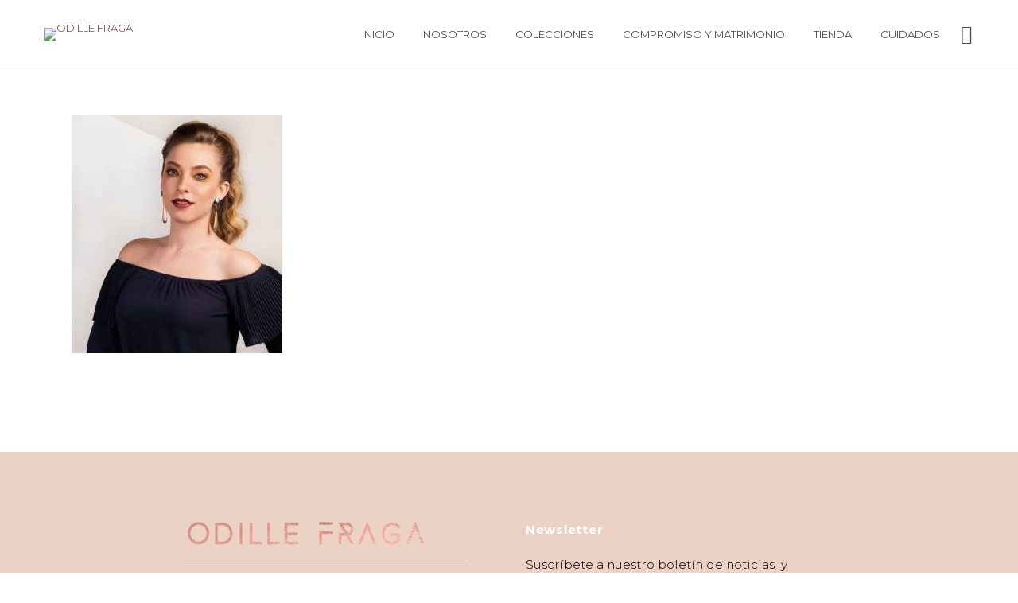

--- FILE ---
content_type: text/html; charset=UTF-8
request_url: https://odillefraga.com/geometrias-collection/
body_size: 23353
content:
<!DOCTYPE html>
<!--[if IE 7]>
<html class="ie ie7" dir="ltr" lang="es-MX"
	prefix="og: https://ogp.me/ns#"  xmlns:og="http://ogp.me/ns#" xmlns:fb="http://ogp.me/ns/fb#">
<![endif]-->
<!--[if IE 8]>
<html class="ie ie8" dir="ltr" lang="es-MX"
	prefix="og: https://ogp.me/ns#"  xmlns:og="http://ogp.me/ns#" xmlns:fb="http://ogp.me/ns/fb#">
<![endif]-->
<!--[if !(IE 7) | !(IE 8) ]><!-->
<html dir="ltr" lang="es-MX"
	prefix="og: https://ogp.me/ns#"  xmlns:og="http://ogp.me/ns#" xmlns:fb="http://ogp.me/ns/fb#">
<!--<![endif]-->
<head>
	<meta charset="UTF-8">
	<meta name="viewport" content="width=device-width, initial-scale=1.0" />
	<link rel="profile" href="https://gmpg.org/xfn/11">
	<link rel="pingback" href="https://odillefraga.com/xmlrpc.php">
	<title>geometrias-collection | ODILLE FRAGA</title>

		<!-- All in One SEO 4.3.0 - aioseo.com -->
		<meta name="robots" content="max-image-preview:large" />
		<link rel="canonical" href="https://odillefraga.com/geometrias-collection/" />
		<meta name="generator" content="All in One SEO (AIOSEO) 4.3.0 " />
		<meta property="og:locale" content="es_MX" />
		<meta property="og:site_name" content="ODILLE FRAGA | Joyería Mexicana de autor - Mexican jewelry designer" />
		<meta property="og:type" content="article" />
		<meta property="og:title" content="geometrias-collection | ODILLE FRAGA" />
		<meta property="og:url" content="https://odillefraga.com/geometrias-collection/" />
		<meta property="article:published_time" content="2018-06-29T21:08:16+00:00" />
		<meta property="article:modified_time" content="2018-06-29T21:08:16+00:00" />
		<meta name="twitter:card" content="summary" />
		<meta name="twitter:title" content="geometrias-collection | ODILLE FRAGA" />
		<script type="application/ld+json" class="aioseo-schema">
			{"@context":"https:\/\/schema.org","@graph":[{"@type":"BreadcrumbList","@id":"https:\/\/odillefraga.com\/geometrias-collection\/#breadcrumblist","itemListElement":[{"@type":"ListItem","@id":"https:\/\/odillefraga.com\/#listItem","position":1,"item":{"@type":"WebPage","@id":"https:\/\/odillefraga.com\/","name":"Inicio","description":"Joyer\u00eda Mexicana de autor - Mexican jewelry designer","url":"https:\/\/odillefraga.com\/"},"nextItem":"https:\/\/odillefraga.com\/geometrias-collection\/#listItem"},{"@type":"ListItem","@id":"https:\/\/odillefraga.com\/geometrias-collection\/#listItem","position":2,"item":{"@type":"WebPage","@id":"https:\/\/odillefraga.com\/geometrias-collection\/","name":"geometrias-collection","url":"https:\/\/odillefraga.com\/geometrias-collection\/"},"previousItem":"https:\/\/odillefraga.com\/#listItem"}]},{"@type":"ItemPage","@id":"https:\/\/odillefraga.com\/geometrias-collection\/#itempage","url":"https:\/\/odillefraga.com\/geometrias-collection\/","name":"geometrias-collection | ODILLE FRAGA","inLanguage":"es-MX","isPartOf":{"@id":"https:\/\/odillefraga.com\/#website"},"breadcrumb":{"@id":"https:\/\/odillefraga.com\/geometrias-collection\/#breadcrumblist"},"author":{"@id":"https:\/\/odillefraga.com\/author\/odillefs\/#author"},"creator":{"@id":"https:\/\/odillefraga.com\/author\/odillefs\/#author"},"datePublished":"2018-06-29T21:08:16-05:00","dateModified":"2018-06-29T21:08:16-05:00"},{"@type":"Organization","@id":"https:\/\/odillefraga.com\/#organization","name":"ODILLE FRAGA","url":"https:\/\/odillefraga.com\/"},{"@type":"Person","@id":"https:\/\/odillefraga.com\/author\/odillefs\/#author","url":"https:\/\/odillefraga.com\/author\/odillefs\/","name":"Odille Fraga","image":{"@type":"ImageObject","@id":"https:\/\/odillefraga.com\/geometrias-collection\/#authorImage","url":"https:\/\/secure.gravatar.com\/avatar\/6352b503d9443c91dec93c654d624e34?s=96&d=mm&r=g","width":96,"height":96,"caption":"Odille Fraga"}},{"@type":"WebSite","@id":"https:\/\/odillefraga.com\/#website","url":"https:\/\/odillefraga.com\/","name":"ODILLE FRAGA","description":"Joyer\u00eda Mexicana de autor - Mexican jewelry designer","inLanguage":"es-MX","publisher":{"@id":"https:\/\/odillefraga.com\/#organization"}}]}
		</script>
		<!-- All in One SEO -->

<script type='application/javascript'>console.log('PixelYourSite Free version 9.3.2');</script>
<link rel='dns-prefetch' href='//fonts.googleapis.com' />
<link rel="alternate" type="application/rss+xml" title="ODILLE FRAGA &raquo; Feed" href="https://odillefraga.com/feed/" />
<link rel="alternate" type="application/rss+xml" title="ODILLE FRAGA &raquo; RSS de los comentarios" href="https://odillefraga.com/comments/feed/" />
<link rel="alternate" type="application/rss+xml" title="ODILLE FRAGA &raquo; geometrias-collection RSS de los comentarios" href="https://odillefraga.com/feed/?attachment_id=24949" />
<script type="text/javascript">
window._wpemojiSettings = {"baseUrl":"https:\/\/s.w.org\/images\/core\/emoji\/14.0.0\/72x72\/","ext":".png","svgUrl":"https:\/\/s.w.org\/images\/core\/emoji\/14.0.0\/svg\/","svgExt":".svg","source":{"concatemoji":"https:\/\/odillefraga.com\/wp-includes\/js\/wp-emoji-release.min.js?ver=6.1.9"}};
/*! This file is auto-generated */
!function(e,a,t){var n,r,o,i=a.createElement("canvas"),p=i.getContext&&i.getContext("2d");function s(e,t){var a=String.fromCharCode,e=(p.clearRect(0,0,i.width,i.height),p.fillText(a.apply(this,e),0,0),i.toDataURL());return p.clearRect(0,0,i.width,i.height),p.fillText(a.apply(this,t),0,0),e===i.toDataURL()}function c(e){var t=a.createElement("script");t.src=e,t.defer=t.type="text/javascript",a.getElementsByTagName("head")[0].appendChild(t)}for(o=Array("flag","emoji"),t.supports={everything:!0,everythingExceptFlag:!0},r=0;r<o.length;r++)t.supports[o[r]]=function(e){if(p&&p.fillText)switch(p.textBaseline="top",p.font="600 32px Arial",e){case"flag":return s([127987,65039,8205,9895,65039],[127987,65039,8203,9895,65039])?!1:!s([55356,56826,55356,56819],[55356,56826,8203,55356,56819])&&!s([55356,57332,56128,56423,56128,56418,56128,56421,56128,56430,56128,56423,56128,56447],[55356,57332,8203,56128,56423,8203,56128,56418,8203,56128,56421,8203,56128,56430,8203,56128,56423,8203,56128,56447]);case"emoji":return!s([129777,127995,8205,129778,127999],[129777,127995,8203,129778,127999])}return!1}(o[r]),t.supports.everything=t.supports.everything&&t.supports[o[r]],"flag"!==o[r]&&(t.supports.everythingExceptFlag=t.supports.everythingExceptFlag&&t.supports[o[r]]);t.supports.everythingExceptFlag=t.supports.everythingExceptFlag&&!t.supports.flag,t.DOMReady=!1,t.readyCallback=function(){t.DOMReady=!0},t.supports.everything||(n=function(){t.readyCallback()},a.addEventListener?(a.addEventListener("DOMContentLoaded",n,!1),e.addEventListener("load",n,!1)):(e.attachEvent("onload",n),a.attachEvent("onreadystatechange",function(){"complete"===a.readyState&&t.readyCallback()})),(e=t.source||{}).concatemoji?c(e.concatemoji):e.wpemoji&&e.twemoji&&(c(e.twemoji),c(e.wpemoji)))}(window,document,window._wpemojiSettings);
</script>
<style type="text/css">
img.wp-smiley,
img.emoji {
	display: inline !important;
	border: none !important;
	box-shadow: none !important;
	height: 1em !important;
	width: 1em !important;
	margin: 0 0.07em !important;
	vertical-align: -0.1em !important;
	background: none !important;
	padding: 0 !important;
}
</style>
	
<link rel='stylesheet' id='thegem-preloader-css' href='https://odillefraga.com/wp-content/themes/thegem/css/thegem-preloader.css?ver=5.7.1' type='text/css' media='all' />
<style id='thegem-preloader-inline-css' type='text/css'>

		body:not(.compose-mode) .gem-icon-style-gradient span,
		body:not(.compose-mode) .gem-icon .gem-icon-half-1,
		body:not(.compose-mode) .gem-icon .gem-icon-half-2 {
			opacity: 0 !important;
			}
</style>
<link rel='stylesheet' id='thegem-reset-css' href='https://odillefraga.com/wp-content/themes/thegem/css/thegem-reset.css?ver=5.7.1' type='text/css' media='all' />
<link rel='stylesheet' id='thegem-grid-css' href='https://odillefraga.com/wp-content/themes/thegem/css/thegem-grid.css?ver=5.7.1' type='text/css' media='all' />
<link rel='stylesheet' id='thegem-header-css' href='https://odillefraga.com/wp-content/themes/thegem/css/thegem-header.css?ver=5.7.1' type='text/css' media='all' />
<link rel='stylesheet' id='thegem-style-css' href='https://odillefraga.com/wp-content/themes/thegem/style.css?ver=6.1.9' type='text/css' media='all' />
<link rel='stylesheet' id='thegem-widgets-css' href='https://odillefraga.com/wp-content/themes/thegem/css/thegem-widgets.css?ver=5.7.1' type='text/css' media='all' />
<link rel='stylesheet' id='thegem-new-css-css' href='https://odillefraga.com/wp-content/themes/thegem/css/thegem-new-css.css?ver=5.7.1' type='text/css' media='all' />
<link rel='stylesheet' id='perevazka-css-css-css' href='https://odillefraga.com/wp-content/themes/thegem/css/thegem-perevazka-css.css?ver=5.7.1' type='text/css' media='all' />
<link rel='stylesheet' id='thegem-google-fonts-css' href='//fonts.googleapis.com/css?family=Montserrat%3A100%2C200%2C300%2C400%2C500%2C600%2C700%2C800%2C900%2C100italic%2C200italic%2C300italic%2C400italic%2C500italic%2C600italic%2C700italic%2C800italic%2C900italic%7CSource+Sans+Pro%3A200%2C200italic%2C300%2C300italic%2C400%2C400italic%2C600%2C600italic%2C700%2C700italic%2C900%2C900italic&#038;subset=cyrillic%2Ccyrillic-ext%2Clatin%2Clatin-ext%2Cvietnamese%2Cgreek%2Cgreek-ext&#038;ver=6.1.9' type='text/css' media='all' />
<link rel='stylesheet' id='thegem-custom-css' href='https://odillefraga.com/wp-content/themes/thegem/css/custom-SCkjMuNO.css?ver=5.7.1' type='text/css' media='all' />
<style id='thegem-custom-inline-css' type='text/css'>
.vc_custom_1604621733938{border-top-width: 1px !important;padding-top: 50px !important;padding-bottom: 50px !important;background-color: rgba(225,182,161,0.61) !important;*background-color: rgb(225,182,161) !important;border-top-color: #ededed !important;}.vc_custom_1553568968144{margin-left: -15px !important;}.vc_custom_1553568535974{margin-top: -5px !important;}
#page-title {background-color: #2e2e2e;padding-top: 80px;padding-bottom: 80px;}#page-title h1,#page-title .title-rich-content {color: #6e2c28;}.page-title-excerpt {color: #6e2c28;margin-top: 18px;}#page-title .page-title-title {margin-top: 0px;}#page-title .page-title-title .styled-subtitle.light,#page-title .page-title-excerpt .styled-subtitle.light{ font-family: var(--thegem-to-light-title-font-family); font-style: normal; font-weight: normal;}#page-title .page-title-title .title-main-menu,#page-title .page-title-excerpt .title-main-menu{ font-family: var(--thegem-to-menu-font-family); font-style: var(--thegem-to-menu-font-style); font-weight: var(--thegem-to-menu-font-weight); text-transform: var(--thegem-to-menu-text-transform); font-size: var(--thegem-to-menu-font-size); line-height: var(--thegem-to-menu-line-height); letter-spacing: var(--thegem-to-menu-letter-spacing, 0);}#page-title .page-title-title .title-main-menu.light,#page-title .page-title-excerpt .title-main-menu.light{ font-family: var(--thegem-to-light-title-font-family); font-style: normal; font-weight: normal;}#page-title .page-title-title .title-body,#page-title .page-title-excerpt .title-body{ font-family: var(--thegem-to-body-font-family); font-style: var(--thegem-to-body-font-style); font-weight: var(--thegem-to-body-font-weight); text-transform: var(--thegem-to-body-text-transform, none); font-size: var(--thegem-to-body-font-size); line-height: var(--thegem-to-body-line-height); letter-spacing: var(--thegem-to-body-letter-spacing);}#page-title .page-title-title .title-body.light,#page-title .page-title-excerpt .title-body.light{ font-family: var(--thegem-to-light-title-font-family); font-style: normal; font-weight: normal;}#page-title .page-title-title .title-tiny-body,#page-title .page-title-excerpt .title-tiny-body{ font-family: var(--thegem-to-body-tiny-font-family); font-style: var(--thegem-to-body-tiny-font-style); font-weight: var(--thegem-to-body-tiny-font-weight); text-transform: var(--thegem-to-body-tiny-text-transform, none); font-size: var(--thegem-to-body-tiny-font-size); line-height: var(--thegem-to-body-tiny-line-height); letter-spacing: var(--thegem-to-body-tiny-letter-spacing);}#page-title .page-title-title .title-tiny-body.light,#page-title .page-title-excerpt .title-tiny-body.light{ font-family: var(--thegem-to-light-title-font-family); font-style: normal; font-weight: normal;}.page-title-inner,body .breadcrumbs{padding-left: 0px;padding-right: 0px;}body .page-title-block .breadcrumbs-container{	text-align: center;}.page-breadcrumbs ul li a,.page-breadcrumbs ul li:not(:last-child):after{	color: #99A9B5FF;}.page-breadcrumbs ul li{	color: #3C3950FF;}.page-breadcrumbs ul li a:hover{	color: #3C3950FF;}.block-content {padding-top: 135px;}.block-content:last-of-type {padding-bottom: 110px;}#top-area {	display: block;}@media (max-width: 991px) {#page-title {padding-top: 80px;padding-bottom: 80px;}.page-title-inner, body .breadcrumbs{padding-left: 0px;padding-right: 0px;}.page-title-excerpt {margin-top: 18px;}#page-title .page-title-title {margin-top: 0px;}.block-content {}.block-content:last-of-type {}#top-area {	display: block;}}@media (max-width: 767px) {#page-title {padding-top: 80px;padding-bottom: 80px;}.page-title-inner,body .breadcrumbs{padding-left: 0px;padding-right: 0px;}.page-title-excerpt {margin-top: 18px;}#page-title .page-title-title {margin-top: 0px;}.block-content {}.block-content:last-of-type {}#top-area {	display: block;}}
</style>
<link rel='stylesheet' id='js_composer_front-css' href='https://odillefraga.com/wp-content/plugins/js_composer/assets/css/js_composer.min.css?ver=6.10.0' type='text/css' media='all' />
<link rel='stylesheet' id='thegem_js_composer_front-css' href='https://odillefraga.com/wp-content/themes/thegem/css/thegem-js_composer_columns.css?ver=5.7.1' type='text/css' media='all' />
<link rel='stylesheet' id='thegem-additional-blog-1-css' href='https://odillefraga.com/wp-content/themes/thegem/css/thegem-additional-blog-1.css?ver=5.7.1' type='text/css' media='all' />
<link rel='stylesheet' id='jquery-fancybox-css' href='https://odillefraga.com/wp-content/themes/thegem/js/fancyBox/jquery.fancybox.min.css?ver=5.7.1' type='text/css' media='all' />
<link rel='stylesheet' id='thegem-vc_elements-css' href='https://odillefraga.com/wp-content/themes/thegem/css/thegem-vc_elements.css?ver=5.7.1' type='text/css' media='all' />
<link rel='stylesheet' id='wp-block-library-css' href='https://odillefraga.com/wp-includes/css/dist/block-library/style.min.css?ver=6.1.9' type='text/css' media='all' />
<link rel='stylesheet' id='wc-blocks-vendors-style-css' href='https://odillefraga.com/wp-content/plugins/woocommerce/packages/woocommerce-blocks/build/wc-blocks-vendors-style.css?ver=9.1.5' type='text/css' media='all' />
<link rel='stylesheet' id='wc-blocks-style-css' href='https://odillefraga.com/wp-content/plugins/woocommerce/packages/woocommerce-blocks/build/wc-blocks-style.css?ver=9.1.5' type='text/css' media='all' />
<link rel='stylesheet' id='classic-theme-styles-css' href='https://odillefraga.com/wp-includes/css/classic-themes.min.css?ver=1' type='text/css' media='all' />
<style id='global-styles-inline-css' type='text/css'>
body{--wp--preset--color--black: #000000;--wp--preset--color--cyan-bluish-gray: #abb8c3;--wp--preset--color--white: #ffffff;--wp--preset--color--pale-pink: #f78da7;--wp--preset--color--vivid-red: #cf2e2e;--wp--preset--color--luminous-vivid-orange: #ff6900;--wp--preset--color--luminous-vivid-amber: #fcb900;--wp--preset--color--light-green-cyan: #7bdcb5;--wp--preset--color--vivid-green-cyan: #00d084;--wp--preset--color--pale-cyan-blue: #8ed1fc;--wp--preset--color--vivid-cyan-blue: #0693e3;--wp--preset--color--vivid-purple: #9b51e0;--wp--preset--gradient--vivid-cyan-blue-to-vivid-purple: linear-gradient(135deg,rgba(6,147,227,1) 0%,rgb(155,81,224) 100%);--wp--preset--gradient--light-green-cyan-to-vivid-green-cyan: linear-gradient(135deg,rgb(122,220,180) 0%,rgb(0,208,130) 100%);--wp--preset--gradient--luminous-vivid-amber-to-luminous-vivid-orange: linear-gradient(135deg,rgba(252,185,0,1) 0%,rgba(255,105,0,1) 100%);--wp--preset--gradient--luminous-vivid-orange-to-vivid-red: linear-gradient(135deg,rgba(255,105,0,1) 0%,rgb(207,46,46) 100%);--wp--preset--gradient--very-light-gray-to-cyan-bluish-gray: linear-gradient(135deg,rgb(238,238,238) 0%,rgb(169,184,195) 100%);--wp--preset--gradient--cool-to-warm-spectrum: linear-gradient(135deg,rgb(74,234,220) 0%,rgb(151,120,209) 20%,rgb(207,42,186) 40%,rgb(238,44,130) 60%,rgb(251,105,98) 80%,rgb(254,248,76) 100%);--wp--preset--gradient--blush-light-purple: linear-gradient(135deg,rgb(255,206,236) 0%,rgb(152,150,240) 100%);--wp--preset--gradient--blush-bordeaux: linear-gradient(135deg,rgb(254,205,165) 0%,rgb(254,45,45) 50%,rgb(107,0,62) 100%);--wp--preset--gradient--luminous-dusk: linear-gradient(135deg,rgb(255,203,112) 0%,rgb(199,81,192) 50%,rgb(65,88,208) 100%);--wp--preset--gradient--pale-ocean: linear-gradient(135deg,rgb(255,245,203) 0%,rgb(182,227,212) 50%,rgb(51,167,181) 100%);--wp--preset--gradient--electric-grass: linear-gradient(135deg,rgb(202,248,128) 0%,rgb(113,206,126) 100%);--wp--preset--gradient--midnight: linear-gradient(135deg,rgb(2,3,129) 0%,rgb(40,116,252) 100%);--wp--preset--duotone--dark-grayscale: url('#wp-duotone-dark-grayscale');--wp--preset--duotone--grayscale: url('#wp-duotone-grayscale');--wp--preset--duotone--purple-yellow: url('#wp-duotone-purple-yellow');--wp--preset--duotone--blue-red: url('#wp-duotone-blue-red');--wp--preset--duotone--midnight: url('#wp-duotone-midnight');--wp--preset--duotone--magenta-yellow: url('#wp-duotone-magenta-yellow');--wp--preset--duotone--purple-green: url('#wp-duotone-purple-green');--wp--preset--duotone--blue-orange: url('#wp-duotone-blue-orange');--wp--preset--font-size--small: 13px;--wp--preset--font-size--medium: 20px;--wp--preset--font-size--large: 36px;--wp--preset--font-size--x-large: 42px;--wp--preset--spacing--20: 0.44rem;--wp--preset--spacing--30: 0.67rem;--wp--preset--spacing--40: 1rem;--wp--preset--spacing--50: 1.5rem;--wp--preset--spacing--60: 2.25rem;--wp--preset--spacing--70: 3.38rem;--wp--preset--spacing--80: 5.06rem;}:where(.is-layout-flex){gap: 0.5em;}body .is-layout-flow > .alignleft{float: left;margin-inline-start: 0;margin-inline-end: 2em;}body .is-layout-flow > .alignright{float: right;margin-inline-start: 2em;margin-inline-end: 0;}body .is-layout-flow > .aligncenter{margin-left: auto !important;margin-right: auto !important;}body .is-layout-constrained > .alignleft{float: left;margin-inline-start: 0;margin-inline-end: 2em;}body .is-layout-constrained > .alignright{float: right;margin-inline-start: 2em;margin-inline-end: 0;}body .is-layout-constrained > .aligncenter{margin-left: auto !important;margin-right: auto !important;}body .is-layout-constrained > :where(:not(.alignleft):not(.alignright):not(.alignfull)){max-width: var(--wp--style--global--content-size);margin-left: auto !important;margin-right: auto !important;}body .is-layout-constrained > .alignwide{max-width: var(--wp--style--global--wide-size);}body .is-layout-flex{display: flex;}body .is-layout-flex{flex-wrap: wrap;align-items: center;}body .is-layout-flex > *{margin: 0;}:where(.wp-block-columns.is-layout-flex){gap: 2em;}.has-black-color{color: var(--wp--preset--color--black) !important;}.has-cyan-bluish-gray-color{color: var(--wp--preset--color--cyan-bluish-gray) !important;}.has-white-color{color: var(--wp--preset--color--white) !important;}.has-pale-pink-color{color: var(--wp--preset--color--pale-pink) !important;}.has-vivid-red-color{color: var(--wp--preset--color--vivid-red) !important;}.has-luminous-vivid-orange-color{color: var(--wp--preset--color--luminous-vivid-orange) !important;}.has-luminous-vivid-amber-color{color: var(--wp--preset--color--luminous-vivid-amber) !important;}.has-light-green-cyan-color{color: var(--wp--preset--color--light-green-cyan) !important;}.has-vivid-green-cyan-color{color: var(--wp--preset--color--vivid-green-cyan) !important;}.has-pale-cyan-blue-color{color: var(--wp--preset--color--pale-cyan-blue) !important;}.has-vivid-cyan-blue-color{color: var(--wp--preset--color--vivid-cyan-blue) !important;}.has-vivid-purple-color{color: var(--wp--preset--color--vivid-purple) !important;}.has-black-background-color{background-color: var(--wp--preset--color--black) !important;}.has-cyan-bluish-gray-background-color{background-color: var(--wp--preset--color--cyan-bluish-gray) !important;}.has-white-background-color{background-color: var(--wp--preset--color--white) !important;}.has-pale-pink-background-color{background-color: var(--wp--preset--color--pale-pink) !important;}.has-vivid-red-background-color{background-color: var(--wp--preset--color--vivid-red) !important;}.has-luminous-vivid-orange-background-color{background-color: var(--wp--preset--color--luminous-vivid-orange) !important;}.has-luminous-vivid-amber-background-color{background-color: var(--wp--preset--color--luminous-vivid-amber) !important;}.has-light-green-cyan-background-color{background-color: var(--wp--preset--color--light-green-cyan) !important;}.has-vivid-green-cyan-background-color{background-color: var(--wp--preset--color--vivid-green-cyan) !important;}.has-pale-cyan-blue-background-color{background-color: var(--wp--preset--color--pale-cyan-blue) !important;}.has-vivid-cyan-blue-background-color{background-color: var(--wp--preset--color--vivid-cyan-blue) !important;}.has-vivid-purple-background-color{background-color: var(--wp--preset--color--vivid-purple) !important;}.has-black-border-color{border-color: var(--wp--preset--color--black) !important;}.has-cyan-bluish-gray-border-color{border-color: var(--wp--preset--color--cyan-bluish-gray) !important;}.has-white-border-color{border-color: var(--wp--preset--color--white) !important;}.has-pale-pink-border-color{border-color: var(--wp--preset--color--pale-pink) !important;}.has-vivid-red-border-color{border-color: var(--wp--preset--color--vivid-red) !important;}.has-luminous-vivid-orange-border-color{border-color: var(--wp--preset--color--luminous-vivid-orange) !important;}.has-luminous-vivid-amber-border-color{border-color: var(--wp--preset--color--luminous-vivid-amber) !important;}.has-light-green-cyan-border-color{border-color: var(--wp--preset--color--light-green-cyan) !important;}.has-vivid-green-cyan-border-color{border-color: var(--wp--preset--color--vivid-green-cyan) !important;}.has-pale-cyan-blue-border-color{border-color: var(--wp--preset--color--pale-cyan-blue) !important;}.has-vivid-cyan-blue-border-color{border-color: var(--wp--preset--color--vivid-cyan-blue) !important;}.has-vivid-purple-border-color{border-color: var(--wp--preset--color--vivid-purple) !important;}.has-vivid-cyan-blue-to-vivid-purple-gradient-background{background: var(--wp--preset--gradient--vivid-cyan-blue-to-vivid-purple) !important;}.has-light-green-cyan-to-vivid-green-cyan-gradient-background{background: var(--wp--preset--gradient--light-green-cyan-to-vivid-green-cyan) !important;}.has-luminous-vivid-amber-to-luminous-vivid-orange-gradient-background{background: var(--wp--preset--gradient--luminous-vivid-amber-to-luminous-vivid-orange) !important;}.has-luminous-vivid-orange-to-vivid-red-gradient-background{background: var(--wp--preset--gradient--luminous-vivid-orange-to-vivid-red) !important;}.has-very-light-gray-to-cyan-bluish-gray-gradient-background{background: var(--wp--preset--gradient--very-light-gray-to-cyan-bluish-gray) !important;}.has-cool-to-warm-spectrum-gradient-background{background: var(--wp--preset--gradient--cool-to-warm-spectrum) !important;}.has-blush-light-purple-gradient-background{background: var(--wp--preset--gradient--blush-light-purple) !important;}.has-blush-bordeaux-gradient-background{background: var(--wp--preset--gradient--blush-bordeaux) !important;}.has-luminous-dusk-gradient-background{background: var(--wp--preset--gradient--luminous-dusk) !important;}.has-pale-ocean-gradient-background{background: var(--wp--preset--gradient--pale-ocean) !important;}.has-electric-grass-gradient-background{background: var(--wp--preset--gradient--electric-grass) !important;}.has-midnight-gradient-background{background: var(--wp--preset--gradient--midnight) !important;}.has-small-font-size{font-size: var(--wp--preset--font-size--small) !important;}.has-medium-font-size{font-size: var(--wp--preset--font-size--medium) !important;}.has-large-font-size{font-size: var(--wp--preset--font-size--large) !important;}.has-x-large-font-size{font-size: var(--wp--preset--font-size--x-large) !important;}
.wp-block-navigation a:where(:not(.wp-element-button)){color: inherit;}
:where(.wp-block-columns.is-layout-flex){gap: 2em;}
.wp-block-pullquote{font-size: 1.5em;line-height: 1.6;}
</style>
<link rel='stylesheet' id='contact-form-7-css' href='https://odillefraga.com/wp-content/plugins/contact-form-7/includes/css/styles.css?ver=5.7.3' type='text/css' media='all' />
<link rel='stylesheet' id='swiper-css' href='https://odillefraga.com/wp-content/plugins/photo-feed/assets/swiper/swiper.min.css?ver=2.2.1' type='text/css' media='all' />
<link rel='stylesheet' id='photo-feed-css' href='https://odillefraga.com/wp-content/plugins/photo-feed/assets/style.min.css?ver=2.2.1' type='text/css' media='all' />
<link rel='stylesheet' id='wcpa-frontend-css' href='https://odillefraga.com/wp-content/plugins/woo-custom-product-addons/assets/css/frontend.min.css?ver=1.0.0' type='text/css' media='all' />
<style id='woocommerce-inline-inline-css' type='text/css'>
.woocommerce form .form-row .required { visibility: visible; }
</style>
<link rel='stylesheet' id='woocommerce-mercadopago-global-css-css' href='https://odillefraga.com/wp-content/plugins/woocommerce-mercadopago/includes/../assets/css/global.min.css?ver=6.7.0' type='text/css' media='all' />
<link rel='stylesheet' id='thegem-woocommerce-minicart-css' href='https://odillefraga.com/wp-content/themes/thegem/css/thegem-woocommerce-minicart.css?ver=5.7.1' type='text/css' media='all' />
<script type="text/javascript">function fullHeightRow() {
			var fullHeight,
				offsetTop,
				element = document.getElementsByClassName('vc_row-o-full-height')[0];
			if (element) {
				fullHeight = window.innerHeight;
				offsetTop = window.pageYOffset + element.getBoundingClientRect().top;
				if (offsetTop < fullHeight) {
					fullHeight = 100 - offsetTop / (fullHeight / 100);
					element.style.minHeight = fullHeight + 'vh'
				}
			}
		}</script><!--[if lt IE 9]>
<script type='text/javascript' src='https://odillefraga.com/wp-content/themes/thegem/js/html5.js?ver=5.7.1' id='html5-js'></script>
<![endif]-->
<script type='text/javascript' src='https://odillefraga.com/wp-includes/js/jquery/jquery.min.js?ver=3.6.1' id='jquery-core-js'></script>
<script type='text/javascript' src='https://odillefraga.com/wp-includes/js/jquery/jquery-migrate.min.js?ver=3.3.2' id='jquery-migrate-js'></script>
<script type='text/javascript' src='https://odillefraga.com/wp-content/plugins/woocommerce/assets/js/jquery-blockui/jquery.blockUI.min.js?ver=2.7.0-wc.7.3.0' id='jquery-blockui-js'></script>
<script type='text/javascript' id='wc-add-to-cart-js-extra'>
/* <![CDATA[ */
var wc_add_to_cart_params = {"ajax_url":"\/wp-admin\/admin-ajax.php","wc_ajax_url":"\/?wc-ajax=%%endpoint%%","i18n_view_cart":"Ver carrito","cart_url":"https:\/\/odillefraga.com\/carrito\/","is_cart":"","cart_redirect_after_add":"yes"};
/* ]]> */
</script>
<script type='text/javascript' src='https://odillefraga.com/wp-content/plugins/woocommerce/assets/js/frontend/add-to-cart.min.js?ver=7.3.0' id='wc-add-to-cart-js'></script>
<script type='text/javascript' src='https://odillefraga.com/wp-content/plugins/woocommerce/assets/js/js-cookie/js.cookie.min.js?ver=2.1.4-wc.7.3.0' id='js-cookie-js'></script>
<script type='text/javascript' src='https://odillefraga.com/wp-content/plugins/js_composer/assets/js/vendors/woocommerce-add-to-cart.js?ver=6.10.0' id='vc_woocommerce-add-to-cart-js-js'></script>
<script type='text/javascript' src='https://odillefraga.com/wp-content/plugins/pixelyoursite/dist/scripts/jquery.bind-first-0.2.3.min.js?ver=6.1.9' id='jquery-bind-first-js'></script>
<script type='text/javascript' id='pys-js-extra'>
/* <![CDATA[ */
var pysOptions = {"staticEvents":[],"dynamicEvents":[],"triggerEvents":[],"triggerEventTypes":[],"debug":"","siteUrl":"https:\/\/odillefraga.com","ajaxUrl":"https:\/\/odillefraga.com\/wp-admin\/admin-ajax.php","ajax_event":"442aca903f","enable_remove_download_url_param":"1","cookie_duration":"7","last_visit_duration":"60","gdpr":{"ajax_enabled":false,"all_disabled_by_api":false,"facebook_disabled_by_api":false,"analytics_disabled_by_api":false,"google_ads_disabled_by_api":false,"pinterest_disabled_by_api":false,"bing_disabled_by_api":false,"facebook_prior_consent_enabled":true,"analytics_prior_consent_enabled":true,"google_ads_prior_consent_enabled":null,"pinterest_prior_consent_enabled":true,"bing_prior_consent_enabled":true,"cookiebot_integration_enabled":false,"cookiebot_facebook_consent_category":"marketing","cookiebot_analytics_consent_category":"statistics","cookiebot_google_ads_consent_category":null,"cookiebot_pinterest_consent_category":"marketing","cookiebot_bing_consent_category":"marketing","consent_magic_integration_enabled":false,"real_cookie_banner_integration_enabled":false,"cookie_notice_integration_enabled":false,"cookie_law_info_integration_enabled":false},"woo":{"enabled":true,"addToCartOnButtonEnabled":true,"addToCartOnButtonValueEnabled":true,"addToCartOnButtonValueOption":"price","singleProductId":null,"removeFromCartSelector":"form.woocommerce-cart-form .remove","addToCartCatchMethod":"add_cart_hook"},"edd":{"enabled":false}};
/* ]]> */
</script>
<script type='text/javascript' src='https://odillefraga.com/wp-content/plugins/pixelyoursite/dist/scripts/public.js?ver=9.3.2' id='pys-js'></script>
<link rel="https://api.w.org/" href="https://odillefraga.com/wp-json/" /><link rel="alternate" type="application/json" href="https://odillefraga.com/wp-json/wp/v2/media/24949" /><link rel="EditURI" type="application/rsd+xml" title="RSD" href="https://odillefraga.com/xmlrpc.php?rsd" />
<link rel="wlwmanifest" type="application/wlwmanifest+xml" href="https://odillefraga.com/wp-includes/wlwmanifest.xml" />
<meta name="generator" content="WordPress 6.1.9" />
<meta name="generator" content="WooCommerce 7.3.0" />
<link rel='shortlink' href='https://odillefraga.com/?p=24949' />
<link rel="alternate" type="application/json+oembed" href="https://odillefraga.com/wp-json/oembed/1.0/embed?url=https%3A%2F%2Fodillefraga.com%2Fgeometrias-collection%2F" />
<link rel="alternate" type="text/xml+oembed" href="https://odillefraga.com/wp-json/oembed/1.0/embed?url=https%3A%2F%2Fodillefraga.com%2Fgeometrias-collection%2F&#038;format=xml" />
<!-- start Simple Custom CSS and JS -->
<script type="text/javascript">
jQuery(document).ready(function( $ ){

  if (jQuery('#calc_shipping_country').length) {
    
  	jQuery('.contactoCarrito').hide();
    var valor = jQuery('#calc_shipping_country').val( )
    
    console.log(valor);
    
    
    if (valor == "MX"){
    	jQuery('.contactoCarrito').hide();
        jQuery('.finCompraCarrito').show();
      	jQuery('.select2').show();
      	jQuery('#calc_shipping_state').show();
      	jQuery('#calc_shipping_city_field').show();
      	jQuery('#calc_shipping_postcode_field').show();
    }
    
    else{
        jQuery('.contactoCarrito').show();
        jQuery('.finCompraCarrito').hide();
      	jQuery('.select2').hide();
      	jQuery('#calc_shipping_state').hide();
      	jQuery('#calc_shipping_city_field').hide();
      	jQuery('#calc_shipping_postcode_field').hide();
    }
  
  jQuery(document).on('change', '#calc_shipping_country', function(event) {
    
    valor = jQuery('#calc_shipping_country').val( );
    console.log(valor);
    
    
    if (valor == "MX"){
    	jQuery('.contactoCarrito').hide();
        jQuery('.finCompraCarrito').show();
     	 jQuery('.select2').show();
      	jQuery('#calc_shipping_state').show();
      	jQuery('#calc_shipping_city_field').show();
      	jQuery('#calc_shipping_postcode_field').show();
    }
    
    else{
        jQuery('.contactoCarrito').show();
        jQuery('.finCompraCarrito').hide();
      	jQuery('.select2').hide();
      	jQuery('#calc_shipping_state').hide();
      	jQuery('#calc_shipping_city_field').hide();
      	jQuery('#calc_shipping_postcode_field').hide();
    }

});
    
    
    
} else {

  console.log("Hola2");
}

  
});</script>
<!-- end Simple Custom CSS and JS -->
<!-- start Simple Custom CSS and JS -->
<script type="text/javascript">
jQuery(document).ready(function( $ ){
  
  
var bandera = jQuery(".product_title").text();
    
  
// +++++++++++++++++Verifica la cadena +++++++++++++++++
if(bandera == "Cadena ovalada grande." || bandera == "Cadena Ovalada chica."){
  
  var valor = jQuery('#en-stock').val( );
  console.log(valor)
  
  
  if(valor != ""){
     jQuery('.wcpa_form_outer').show();
  
  }
  else{
     jQuery('.wcpa_form_outer').hide();
  }
  
  
  
  jQuery(document).on('change', '#en-stock', function(event) {
    valor = jQuery('#en-stock').val( ); 
    
    console.log(valor)
    
//Cambiar mensaje
  if (valor != "" ){
    
    jQuery('.wcpa_form_outer').show();
    
    	if(valor == "Sobre Pedido"){
          		
          	  jQuery('.BanCadOval_parent').show();
              document.getElementById("msgbo").readOnly = false;
              document.getElementById("msgbo").placeholder = "Nuestras piezas son hechas a mano  por favor permítenos 2-4 semanas para la elaboración + 5 días de personalización.";
              document.getElementById("msgbo").readOnly = true;
        
        }
    
    	else{
              jQuery('.BanCadOval_parent').hide();
              document.getElementById("msgbo").readOnly = false;
   			  document.getElementById("msgbo").placeholder = "Esta pieza tarda 5 días en ser personalizada.";
    		  document.getElementById("msgbo").readOnly = true;
        
        }
 
        	
    }
    
   else{
    jQuery('.wcpa_form_outer').hide();
   }
  
    
//*******************************************
    


});

}
else{
      
if (jQuery('#msgbo').length) {
    
  	document.getElementById("msgbo").readOnly = true;
  	jQuery('.wcpa_form_outer').hide();
  	var valor = jQuery('#en-stock').val( );
    
//Cambiar mensaje
  if (valor == "Personalizar"){
    	
    document.getElementById("msgbo").readOnly = false;
    document.getElementById("msgbo").placeholder = "Esta pieza tarda 5 días en ser personalizada.";
    document.getElementById("msgbo").readOnly = true;
        	
    }
    
   else{
    document.getElementById("msgbo").readOnly = false;
    document.getElementById("msgbo").placeholder = "Nuestras piezas son hechas a mano  por favor permítenos 2-4 semanas para la elaboración.";
    document.getElementById("msgbo").readOnly = true;
   }
      
//*******************************************       
 
  
  	if (valor == "Sobre Pedido" || valor == "Personalizar"){
      										 
    	jQuery('.wcpa_form_outer').show();
    	
    }
    
    else{
        jQuery('.wcpa_form_outer').hide();
    	}
  
  jQuery(document).on('change', '#en-stock', function(event) {
    valor = jQuery('#en-stock').val( );
    console.log(valor);
    
    
//Cambiar mensaje
  if (valor == "Personalizar"){
    	
    document.getElementById("msgbo").readOnly = false;
    document.getElementById("msgbo").placeholder = "Esta pieza tarda 5 días en ser personalizada.";
    document.getElementById("msgbo").readOnly = true;
        	
    }
    
   else{
    document.getElementById("msgbo").readOnly = false;
    document.getElementById("msgbo").placeholder = "Nuestras piezas son hechas a mano  por favor permítenos 2-4 semanas para la elaboración.";
    document.getElementById("msgbo").readOnly = true;
   }
  
    
//*******************************************    
   
    
  	if (valor == "Sobre Pedido" || valor == "Personalizar"){
      										 
    	jQuery('.wcpa_form_outer').show();
    	}
    
    else{
        jQuery('.wcpa_form_outer').hide();
    	}

});
    
// +++++++++++++++++ else Verifica la cadena +++++++++++++++++
} 
  
}
    // +++++++++++++++++Verifica la cadena +++++++++++++++++
  
  
  

  
});</script>
<!-- end Simple Custom CSS and JS -->
<meta name="facebook-domain-verification" content="qys0tjase6dwa98e7u8fmc16rjjth4" />

<!-- Global site tag (gtag.js) - Google Analytics -->
<script async src="https://www.googletagmanager.com/gtag/js?id=UA-143999155-1"></script>
<script>
  window.dataLayer = window.dataLayer || [];
  function gtag(){dataLayer.push(arguments);}
  gtag('js', new Date());

  gtag('config', 'UA-143999155-1');
</script>


<!-- Begin Inspectlet Asynchronous Code -->
<script type="text/javascript">
(function() {
window.__insp = window.__insp || [];
__insp.push(['wid', 542699596]);
var ldinsp = function(){
if(typeof window.__inspld != "undefined") return; window.__inspld = 1; var insp = document.createElement('script'); insp.type = 'text/javascript'; insp.async = true; insp.id = "inspsync"; insp.src = ('https:' == document.location.protocol ? 'https' : 'http') + '://cdn.inspectlet.com/inspectlet.js?wid=542699596&r=' + Math.floor(new Date().getTime()/3600000); var x = document.getElementsByTagName('script')[0]; x.parentNode.insertBefore(insp, x); };
setTimeout(ldinsp, 0);
})();
</script>
<!-- End Inspectlet Asynchronous Code -->	<noscript><style>.woocommerce-product-gallery{ opacity: 1 !important; }</style></noscript>
	<meta name="generator" content="Powered by WPBakery Page Builder - drag and drop page builder for WordPress."/>
<script type='application/javascript'>console.warn('PixelYourSite: no pixel configured.');</script>
<link rel="icon" href="https://odillefraga.com/wp-content/uploads/2019/03/favicon.png" sizes="32x32" />
<link rel="icon" href="https://odillefraga.com/wp-content/uploads/2019/03/favicon.png" sizes="192x192" />
<link rel="apple-touch-icon" href="https://odillefraga.com/wp-content/uploads/2019/03/favicon.png" />
<meta name="msapplication-TileImage" content="https://odillefraga.com/wp-content/uploads/2019/03/favicon.png" />
<script>if(document.querySelector('[data-type="vc_custom-css"]')) {document.head.appendChild(document.querySelector('[data-type="vc_custom-css"]'));}</script>		<!-- Facebook Pixel Code -->
		<script>
			var aepc_pixel = {"pixel_id":"901154733615194","user":{},"enable_advanced_events":"no","fire_delay":"0","can_use_sku":"yes","enable_viewcontent":"yes","enable_addtocart":"yes","enable_addtowishlist":"no","enable_initiatecheckout":"yes","enable_addpaymentinfo":"yes","enable_purchase":"yes","allowed_params":{"AddToCart":["value","currency","content_category","content_name","content_type","content_ids"],"AddToWishlist":["value","currency","content_category","content_name","content_type","content_ids"]}},
				aepc_pixel_args = [],
				aepc_extend_args = function( args ) {
					if ( typeof args === 'undefined' ) {
						args = {};
					}

					for(var key in aepc_pixel_args)
						args[key] = aepc_pixel_args[key];

					return args;
				};

			// Extend args
			if ( 'yes' === aepc_pixel.enable_advanced_events ) {
				aepc_pixel_args.userAgent = navigator.userAgent;
				aepc_pixel_args.language = navigator.language;

				if ( document.referrer.indexOf( document.domain ) < 0 ) {
					aepc_pixel_args.referrer = document.referrer;
				}
			}

						!function(f,b,e,v,n,t,s){if(f.fbq)return;n=f.fbq=function(){n.callMethod?
				n.callMethod.apply(n,arguments):n.queue.push(arguments)};if(!f._fbq)f._fbq=n;
				n.push=n;n.loaded=!0;n.version='2.0';n.agent='dvpixelcaffeinewordpress';n.queue=[];t=b.createElement(e);t.async=!0;
				t.src=v;s=b.getElementsByTagName(e)[0];s.parentNode.insertBefore(t,s)}(window,
				document,'script','https://connect.facebook.net/en_US/fbevents.js');
			
						fbq('init', aepc_pixel.pixel_id, aepc_pixel.user);

							setTimeout( function() {
				fbq('track', "PageView", aepc_pixel_args);
			}, aepc_pixel.fire_delay * 1000 );
					</script>
		<!-- End Facebook Pixel Code -->
				<style type="text/css" id="wp-custom-css">
			@media screen and (max-width: 992px) {
	
	
.woocommerce-Price-amount{
	font-size: 20px;
	font-weight: 400;
}

.combobox-wrapper{
		width:180px !important;
	}
	

}

/*Esto se borrara despues de buen fin

@media screen and (max-width: 700px) {
span.woocommerce-Price-amount {
font-size: 11px !important;
}
}
++++++++++++++++++++++++++*/



.block-content {
	
	padding-top: 50px;
	
}

.gem-button-style-outline{
	
	margin-top: 20px !important;
			
}

.post-tags-list a{
	background-color: #e1b6a1 !important;
	
}


.menu-item-weglot-33133-es{
	background-color: red;
	padding: 0px 0px !important;
	margin: 0px 3px 0px 0px !important;
	width: 36px;
}

.menu-item-weglot-33133-en{
	background-color: red;
	padding: 0px 0px !important;
	margin: 0px 5px 0px 3px !important;
	width: 36px;
}

.vc_tta-title-text{
	
	color:#4d4d4d;
}

#gtranslate_wrapper{
	  bottom: 21px !important; 
    left: 2% !important;
}

table.variations{
	margin-bottom: 5px;
}

.wcpa_form_outer .wcpa_form_item .select{
	
	  position: relative;
    width: fit-content;
}

.wcpa_form_outer .wcpa_form_item select{
	
	width: 270px;
	height: 35px;
	padding-left: 5px;
	padding-right: 5px;
}

.IniMancue_parent{
	width: 270px;
}

.woocommerce-Price-amount {
    font-size: 26px;
		font-weight: 400;
}

.woocommerce-variation-availability{
	display:none;
}

.mitexto{
	text-align:center;
	border-color:transparent !important;
}

.msgBO{
	border-color:transparent !important;
}

.mitexto_parent {
   height: 45px 
}

.checkout-button {
	display:none !important;
}

.about_paypal{
	display:none;
}


.product_type_variable{
	display:none !important;
}
.bottom-product-link{
	display:none !important;
}

.remove{
	line-height: 20px !important;
}

.single-product-content{
	font-size: 16px !important;
}

.vc_tta-tabs-container{
	font-size: 6px !important;
}

.wpb-js-composer .vc_tta.vc_general {
    font-size: 16px !important;
}

.mini-cart-checkout{
	display:none;
}

.owl-item{ margin: 3px 4px 4px 4px}

#swipebox-close {
    left: 10px;
		margin-top: 25px
}

#swipebox-title{
	display:none;
}
.wcpa_form_outer .wcpa_form_item .select {
    position: none !important;
}

#en-stock{
	font-size: 9px !important;
}
.combobox-text{
	
	    font-size: 14px;
    color: black;
}

.msgBO_parent{
	color: #821E2C;
}

::-webkit-input-placeholder { color: #821E2C; } 

:-moz-placeholder { /* Firefox 18- */ color: #821E2C; } 

::-moz-placeholder { /* Firefox 19+ */ color: #821E2C; } 

:-ms-input-placeholder { color: #821E2C; }

.frame-tarjetas{
	text-align: center;
}

.payment_box{
	  background-color: white;
    padding: 20px;
    text-align: center;
} 

.pt-10{
	text-align: left !important;
}

.product-meta{
	display: none !important;
}


#post-35680{
	margin-left: 10%;
	margin-right: 10%
}

.wpcf7-form-control{
	width: 45% !important;
	height: 35px !important;
}

.wpcf7-form .wpcf7-form-control-wrap{
	
	display: inline !important;
}


.wpcf7-form .phone:after, .wpcf7-form .website:after, .wpcf7-form .email:after, .wpcf7-form .name:after, .wpcf7-form .gem-form-icon-phone:after, .wpcf7-form .gem-form-icon-website:after, .wpcf7-form .gem-form-icon-email:after, .wpcf7-form .gem-form-icon-name:after{
	
	    top: 1px !important;
}

#miPieza{
	width: 60% !important;
	height: 40% !important;
}


.wpcf7-submit{
 	height: 50px !important;
	width: 100% !important;
}

.wpcf7-textarea{
	
	height: 200px !important;
	
}

.yith-wcwl-wishlistexistsbrowse{
margin-top: 25% !important;
	
}

p{
	font-size: 13px !important;
}

a{
	font-size: 13px !important;
}

li{
	font-size: 13px !important;
}

.wpcf7-submit{
	width: 70% !important;
}




@media screen and (max-width: 700px) {
	
.yith-wcwl-wishlistexistsbrowse{
margin-top: 5% !important;
		
}
	
	
	
	
}


.woocommerce-cart-form.responsive .cart-item .gem-table .shop_table td {
    padding: 20px 0px;
    text-align: center;
}


.shop_table .product-thumbnail img.attachment-shop_thumbnail, .shop_table .product-thumbnail img.attachment-woocommerce_thumbnail {
    width: 100px;
    height: 100px;
}

a.remove{
	font-size: 0px !important;
}

.pum-theme-36471 .pum-content+.pum-close, .pum-theme-default-theme .pum-content+.pum-close{
	
	  left: 0% !important;
    top: 2% !important;
    background-color: red !important;
	
}

option{
	font-size: 15px;
}



/*HAsta aqui vamos*/
.woocommerce-Price-amount{
	color: #535353;
}
.single-product-content .price del{
	color: #535353;
}

.post-31588 .woocommerce-Price-amount{
	display:none;
}

.post-31580 .woocommerce-Price-amount{
	display:none;
}

.post-31578 .woocommerce-Price-amount{
	display:none;
}

.post-31574 .woocommerce-Price-amount{
	display:none;
}

.post-31572  .woocommerce-Price-amount{
	display:none;
}

#page{
	margin-left: 0 !important;
}


.wpb_row{
	margin-bottom: 0 !important;
}

.vc_tta-tabs-container{
	display: none !important;
}


.aj_nav{
	min-width: 800px !important;
}

.btm_enviar_navidad{
	text-align:center !important;
}

.wpcf7-form input[type='submit']:not(.gem-button-wpcf-custom):hover{
	background-color: #7E2B2A !important;
	color: white !important;
}

.woocommerce-error{
	display: none;
}



.ajax-loader{
	position: absolute !important;
}

.formPopUp{
	text-align:center !important;
	
}		</style>
		<noscript><style> .wpb_animate_when_almost_visible { opacity: 1; }</style></noscript>
		
</head>


<body data-rsssl=1 class="attachment attachment-template-default single single-attachment postid-24949 attachmentid-24949 attachment-jpeg theme-thegem woocommerce-no-js mobile-cart-position-top wpb-js-composer js-comp-ver-6.10.0 vc_responsive">

	<script type="text/javascript">
		var gemSettings = {"isTouch":"","forcedLasyDisabled":"","tabletPortrait":"1","tabletLandscape":"","topAreaMobileDisable":"","parallaxDisabled":"","fillTopArea":"","themePath":"https:\/\/odillefraga.com\/wp-content\/themes\/thegem","rootUrl":"https:\/\/odillefraga.com","mobileEffectsEnabled":"","isRTL":""};
		(function() {
    function isTouchDevice() {
        return (('ontouchstart' in window) ||
            (navigator.MaxTouchPoints > 0) ||
            (navigator.msMaxTouchPoints > 0));
    }

    window.gemSettings.isTouch = isTouchDevice();

    function userAgentDetection() {
        var ua = navigator.userAgent.toLowerCase(),
        platform = navigator.platform.toLowerCase(),
        UA = ua.match(/(opera|ie|firefox|chrome|version)[\s\/:]([\w\d\.]+)?.*?(safari|version[\s\/:]([\w\d\.]+)|$)/) || [null, 'unknown', 0],
        mode = UA[1] == 'ie' && document.documentMode;

        window.gemBrowser = {
            name: (UA[1] == 'version') ? UA[3] : UA[1],
            version: UA[2],
            platform: {
                name: ua.match(/ip(?:ad|od|hone)/) ? 'ios' : (ua.match(/(?:webos|android)/) || platform.match(/mac|win|linux/) || ['other'])[0]
                }
        };
            }

    window.updateGemClientSize = function() {
        if (window.gemOptions == null || window.gemOptions == undefined) {
            window.gemOptions = {
                first: false,
                clientWidth: 0,
                clientHeight: 0,
                innerWidth: -1
            };
        }

        window.gemOptions.clientWidth = window.innerWidth || document.documentElement.clientWidth;
        if (document.body != null && !window.gemOptions.clientWidth) {
            window.gemOptions.clientWidth = document.body.clientWidth;
        }

        window.gemOptions.clientHeight = window.innerHeight || document.documentElement.clientHeight;
        if (document.body != null && !window.gemOptions.clientHeight) {
            window.gemOptions.clientHeight = document.body.clientHeight;
        }
    };

    window.updateGemInnerSize = function(width) {
        window.gemOptions.innerWidth = width != undefined ? width : (document.body != null ? document.body.clientWidth : 0);
    };

    userAgentDetection();
    window.updateGemClientSize(true);

    window.gemSettings.lasyDisabled = window.gemSettings.forcedLasyDisabled || (!window.gemSettings.mobileEffectsEnabled && (window.gemSettings.isTouch || window.gemOptions.clientWidth <= 800));
})();
		(function() {
    if (window.gemBrowser.name == 'safari') {
        try {
            var safariVersion = parseInt(window.gemBrowser.version);
        } catch(e) {
            var safariVersion = 0;
        }
        if (safariVersion >= 9) {
            window.gemSettings.parallaxDisabled = true;
            window.gemSettings.fillTopArea = true;
        }
    }
})();
		(function() {
    var fullwithData = {
        page: null,
        pageWidth: 0,
        pageOffset: {},
        fixVcRow: true,
        pagePaddingLeft: 0
    };

    function updateFullwidthData() {
        fullwithData.pageOffset = fullwithData.page.getBoundingClientRect();
        fullwithData.pageWidth = parseFloat(fullwithData.pageOffset.width);
        fullwithData.pagePaddingLeft = 0;

        if (fullwithData.page.className.indexOf('vertical-header') != -1) {
            fullwithData.pagePaddingLeft = 45;
            if (fullwithData.pageWidth >= 1600) {
                fullwithData.pagePaddingLeft = 360;
            }
            if (fullwithData.pageWidth < 980) {
                fullwithData.pagePaddingLeft = 0;
            }
        }
    }

    function gem_fix_fullwidth_position(element) {
        if (element == null) {
            return false;
        }

        if (fullwithData.page == null) {
            fullwithData.page = document.getElementById('page');
            updateFullwidthData();
        }

        /*if (fullwithData.pageWidth < 1170) {
            return false;
        }*/

        if (!fullwithData.fixVcRow) {
            return false;
        }

        if (element.previousElementSibling != null && element.previousElementSibling != undefined && element.previousElementSibling.className.indexOf('fullwidth-block') == -1) {
            var elementParentViewportOffset = element.previousElementSibling.getBoundingClientRect();
        } else {
            var elementParentViewportOffset = element.parentNode.getBoundingClientRect();
        }

        /*if (elementParentViewportOffset.top > window.gemOptions.clientHeight) {
            fullwithData.fixVcRow = false;
            return false;
        }*/

        if (element.className.indexOf('vc_row') != -1) {
            var elementMarginLeft = -21;
            var elementMarginRight = -21;
        } else {
            var elementMarginLeft = 0;
            var elementMarginRight = 0;
        }

        var offset = parseInt(fullwithData.pageOffset.left + 0.5) - parseInt((elementParentViewportOffset.left < 0 ? 0 : elementParentViewportOffset.left) + 0.5) - elementMarginLeft + fullwithData.pagePaddingLeft;
        var offsetKey = window.gemSettings.isRTL ? 'right' : 'left';

        element.style.position = 'relative';
        element.style[offsetKey] = offset + 'px';
        element.style.width = fullwithData.pageWidth - fullwithData.pagePaddingLeft + 'px';

        if (element.className.indexOf('vc_row') == -1) {
            element.setAttribute('data-fullwidth-updated', 1);
        }

        if (element.className.indexOf('vc_row') != -1 && element.className.indexOf('vc_section') == -1 && !element.hasAttribute('data-vc-stretch-content')) {
            var el_full = element.parentNode.querySelector('.vc_row-full-width-before');
            var padding = -1 * offset;
            0 > padding && (padding = 0);
            var paddingRight = fullwithData.pageWidth - padding - el_full.offsetWidth + elementMarginLeft + elementMarginRight;
            0 > paddingRight && (paddingRight = 0);
            element.style.paddingLeft = padding + 'px';
            element.style.paddingRight = paddingRight + 'px';
        }
    }

    window.gem_fix_fullwidth_position = gem_fix_fullwidth_position;

    document.addEventListener('DOMContentLoaded', function() {
        var classes = [];

        if (window.gemSettings.isTouch) {
            document.body.classList.add('thegem-touch');
        }

        if (window.gemSettings.lasyDisabled && !window.gemSettings.forcedLasyDisabled) {
            document.body.classList.add('thegem-effects-disabled');
        }
    });

    if (window.gemSettings.parallaxDisabled) {
        var head  = document.getElementsByTagName('head')[0],
            link  = document.createElement('style');
        link.rel  = 'stylesheet';
        link.type = 'text/css';
        link.innerHTML = ".fullwidth-block.fullwidth-block-parallax-fixed .fullwidth-block-background { background-attachment: scroll !important; }";
        head.appendChild(link);
    }
})();

(function() {
    setTimeout(function() {
        var preloader = document.getElementById('page-preloader');
        if (preloader != null && preloader != undefined) {
            preloader.className += ' preloader-loaded';
        }
    }, window.pagePreloaderHideTime || 1000);
})();
	</script>
	


<div id="page" class="layout-body-frame header-style-3">

			<a href="#page" class="scroll-top-button"></a>
	
	
		
		<div id="site-header-wrapper"  class="  " >
			
			
			<header id="site-header" class="site-header mobile-menu-layout-default" role="banner">
								
				<div class="header-background">
					<div class="container">
						<div class="header-main logo-position-left header-layout-default header-style-3">
															<div class="mobile-cart"><a href="https://odillefraga.com/carrito/" class="minicart-menu-link temp empty"><span class="minicart-item-count">0</span></a></div><div class="mobile-minicart-overlay"></div>								<div class="site-title">
											<div class="site-logo" style="width:164px;">
			<a href="https://odillefraga.com/" rel="home">
									<span class="logo"><img src="https://odillefraga.com/wp-content/uploads/thegem-logos/logo_7024177ce7cb3edf35e574801acfde9b_1x.png" srcset="https://odillefraga.com/wp-content/uploads/thegem-logos/logo_7024177ce7cb3edf35e574801acfde9b_1x.png 1x,https://odillefraga.com/wp-content/uploads/thegem-logos/logo_7024177ce7cb3edf35e574801acfde9b_2x.png 2x,https://odillefraga.com/wp-content/uploads/thegem-logos/logo_7024177ce7cb3edf35e574801acfde9b_3x.png 3x" alt="ODILLE FRAGA" style="width:164px;" class="tgp-exclude default"/><img src="https://odillefraga.com/wp-content/uploads/thegem-logos/logo_f6b73f307a7782ba6f0c5491a1d79e0a_1x.png" srcset="https://odillefraga.com/wp-content/uploads/thegem-logos/logo_f6b73f307a7782ba6f0c5491a1d79e0a_1x.png 1x,https://odillefraga.com/wp-content/uploads/thegem-logos/logo_f6b73f307a7782ba6f0c5491a1d79e0a_2x.png 2x,https://odillefraga.com/wp-content/uploads/thegem-logos/logo_f6b73f307a7782ba6f0c5491a1d79e0a_3x.png 3x" alt="ODILLE FRAGA" style="width:132px;" class="tgp-exclude small"/></span>
							</a>
		</div>
										</div>
																											<nav id="primary-navigation" class="site-navigation primary-navigation" role="navigation">
											<button class="menu-toggle dl-trigger">Primary Menu<span class="menu-line-1"></span><span class="menu-line-2"></span><span class="menu-line-3"></span></button>																							<ul id="primary-menu" class="nav-menu styled no-responsive dl-menu"><li id="menu-item-31425" class="menu-item menu-item-type-post_type menu-item-object-page menu-item-home menu-item-31425 megamenu-first-element"><a href="https://odillefraga.com/">INICIO</a></li>
<li id="menu-item-24827" class="menu-item menu-item-type-custom menu-item-object-custom menu-item-has-children menu-item-parent menu-item-24827 megamenu-first-element"><a href="https://odillefraga.com/about-us">NOSOTROS</a><span class="menu-item-parent-toggle"></span>
<ul class="sub-menu styled dl-submenu">
	<li id="menu-item-31430" class="menu-item menu-item-type-post_type menu-item-object-page menu-item-31430 megamenu-first-element"><a href="https://odillefraga.com/about-us/">Conoce a la diseñadora</a></li>
	<li id="menu-item-25263" class="menu-item menu-item-type-post_type menu-item-object-page menu-item-25263 megamenu-first-element"><a href="https://odillefraga.com/puntos-de-venta/">Puntos de venta</a></li>
</ul>
</li>
<li id="menu-item-25247" class="menu-item menu-item-type-custom menu-item-object-custom menu-item-has-children menu-item-parent menu-item-25247 megamenu-enable megamenu-style-default megamenu-first-element"><a href="https://odillefraga.com/colecciones" class=" megamenu-has-icon" data-icon="&#xf219;">COLECCIONES</a><span class="menu-item-parent-toggle"></span>
<ul class="sub-menu styled megamenu-empty-right megamenu-empty-top megamenu-empty-bottom dl-submenu" data-megamenu-columns="1"  style="padding-left:20px; padding-right:0px; padding-top:0px; padding-bottom:0px; ">
	<li id="menu-item-35462" class="menu-item menu-item-type-post_type menu-item-object-page menu-item-35462 megamenu-first-element" style="width: 300px;" ><span class="megamenu-column-header"><a href="https://odillefraga.com/colecciones/">TODAS</a></span></li>
	<li class="megamenu-new-row"></li><li id="menu-item-30445" class="menu-item menu-item-type-taxonomy menu-item-object-product_cat menu-item-30445 megamenu-first-element" style="width: 300px;" ><span class="megamenu-column-header"><a href="https://odillefraga.com/categoria-producto/alis-volat-propriis/">ALIS VOLAT PROPIIS</a></span></li>
	<li class="megamenu-new-row"></li><li id="menu-item-30444" class="menu-item menu-item-type-taxonomy menu-item-object-product_cat menu-item-30444 megamenu-first-element" style="width: 300px;" ><span class="megamenu-column-header"><a href="https://odillefraga.com/categoria-producto/geom/">GEOMETRÍA</a></span></li>
	<li class="megamenu-new-row"></li><li id="menu-item-30446" class="menu-item menu-item-type-taxonomy menu-item-object-product_cat menu-item-30446 megamenu-first-element" style="width: 300px;" ><span class="megamenu-column-header"><a href="https://odillefraga.com/categoria-producto/love/">LOVE</a></span></li>
	<li class="megamenu-new-row"></li><li id="menu-item-30448" class="menu-item menu-item-type-taxonomy menu-item-object-product_cat menu-item-30448 megamenu-first-element" style="width: 300px;" ><span class="megamenu-column-header"><a href="https://odillefraga.com/categoria-producto/mantras/">MANTRAS O PERSONAS</a></span></li>
	<li class="megamenu-new-row"></li><li id="menu-item-30447" class="menu-item menu-item-type-taxonomy menu-item-object-product_cat menu-item-30447 megamenu-first-element" style="width: 300px;" ><span class="megamenu-column-header"><a href="https://odillefraga.com/categoria-producto/more/">MORE IS MORE AND LESS IS MORE</a></span></li>
	<li class="megamenu-new-row"></li><li id="menu-item-31614" class="menu-item menu-item-type-post_type menu-item-object-page menu-item-31614 megamenu-first-element" style="width: 300px;" ><span class="megamenu-column-header"><a href="https://odillefraga.com/alta-joyeria/">ALTA JOYERÍA</a></span></li>
	<li class="megamenu-new-row"></li><li id="menu-item-35461" class="menu-item menu-item-type-taxonomy menu-item-object-product_cat menu-item-35461 megamenu-first-element" style="width: 300px;" ><span class="megamenu-column-header"><a href="https://odillefraga.com/categoria-producto/h/">&#8220;H&#8221;</a></span></li>
	<li class="megamenu-new-row"></li><li id="menu-item-35907" class="menu-item menu-item-type-custom menu-item-object-custom menu-item-35907 megamenu-first-element" style="width: 300px;" ><span class="megamenu-column-header"><a href="https://odillefraga.com/categoria-producto/basicos/">BÁSICOS</a></span></li>
	<li class="megamenu-new-row"></li><li id="menu-item-36282" class="menu-item menu-item-type-taxonomy menu-item-object-product_cat menu-item-36282 megamenu-first-element" style="width: 300px;" ><span class="megamenu-column-header"><a href="https://odillefraga.com/categoria-producto/productos_de_limpieza_of/">PRODUCTOS DE LIMPIEZA OF</a></span></li>
</ul>
</li>
<li id="menu-item-30436" class="menu-item menu-item-type-post_type menu-item-object-page menu-item-30436"><a href="https://odillefraga.com/matrimonio-y-compromiso/">COMPROMISO Y MATRIMONIO</a></li>
<li id="menu-item-32873" class="menu-item menu-item-type-post_type menu-item-object-page menu-item-has-children menu-item-parent menu-item-32873"><a href="https://odillefraga.com/tienda/">TIENDA</a><span class="menu-item-parent-toggle"></span>
<ul class="sub-menu styled dl-submenu">
	<li id="menu-item-33137" class="menu-item menu-item-type-post_type menu-item-object-page menu-item-33137"><a href="https://odillefraga.com/tienda/">Todo</a></li>
	<li id="menu-item-30341" class="menu-item menu-item-type-taxonomy menu-item-object-product_tag menu-item-30341"><a href="https://odillefraga.com/etiqueta-producto/aretes/">Aretes</a></li>
	<li id="menu-item-30340" class="menu-item menu-item-type-taxonomy menu-item-object-product_tag menu-item-30340"><a href="https://odillefraga.com/etiqueta-producto/anillos/">Anillos</a></li>
	<li id="menu-item-30342" class="menu-item menu-item-type-taxonomy menu-item-object-product_tag menu-item-30342"><a href="https://odillefraga.com/etiqueta-producto/brazaletes/">Brazaletes</a></li>
	<li id="menu-item-30343" class="menu-item menu-item-type-taxonomy menu-item-object-product_tag menu-item-30343"><a href="https://odillefraga.com/etiqueta-producto/collares/">Collares</a></li>
	<li id="menu-item-30344" class="menu-item menu-item-type-taxonomy menu-item-object-product_tag menu-item-30344"><a href="https://odillefraga.com/etiqueta-producto/mancuernillas/">Mancuernillas</a></li>
	<li id="menu-item-37223" class="menu-item menu-item-type-taxonomy menu-item-object-product_cat menu-item-37223"><a href="https://odillefraga.com/categoria-producto/productos_de_limpieza_of/">Productos de limpieza OF</a></li>
	<li id="menu-item-25530" class="menu-item menu-item-type-post_type menu-item-object-page menu-item-25530"><a href="https://odillefraga.com/wishlist/">WISHLIST</a></li>
</ul>
</li>
<li id="menu-item-30083" class="menu-item menu-item-type-post_type menu-item-object-page menu-item-30083"><a href="https://odillefraga.com/cuidados/">CUIDADOS</a></li>
<li class="menu-item menu-item-cart not-dlmenu"><a href="https://odillefraga.com/carrito/" class="minicart-menu-link empty"><span class="minicart-item-count">0</span></a><div class="minicart"><div class="widget_shopping_cart_content"><div class="mobile-cart-header"><div class="mobile-cart-header-title title-h6">Carrito</div><a class="mobile-cart-header-close" href="#"><span class="cart-close-line-1"></span><span class="cart-close-line-2"></span></a></div>

	<ul class="woocommerce-mini-cart__empty-message woocommerce-mini-cart cart_list product_list_widget "><li class="empty">No hay productos en el carrito.</li></ul>


</div></div></li></ul>																																</nav>
																														</div>
					</div>
				</div>
			</header><!-- #site-header -->
								</div><!-- #site-header-wrapper -->
	
	
	<div id="main" class="site-main page__top-shadow visible">

<div id="main-content" class="main-content">

<div class="block-content">
	<div class="container">
<article id="post-24949" class="post-24949 attachment type-attachment status-inherit">
	<div class="row">
		<div class="item-post">
						<div class="post-text col-md-12">
				<header class="entry-header">
					
					<div class="entry-meta">
						
												
					</div>
					<!-- .entry-meta -->
				</header>
				<!-- .entry-header -->

									<div class="entry-content">
						<p class="attachment"><a href='https://odillefraga.com/wp-content/uploads/2018/06/geometrias-collection.jpg'><img width="300" height="300" src="https://odillefraga.com/wp-content/uploads/2018/06/geometrias-collection-300x300.jpg" class="attachment-medium size-medium" alt="" decoding="async" srcset="https://odillefraga.com/wp-content/uploads/2018/06/geometrias-collection-300x300.jpg 300w, https://odillefraga.com/wp-content/uploads/2018/06/geometrias-collection-560x562.jpg 560w, https://odillefraga.com/wp-content/uploads/2018/06/geometrias-collection-150x150.jpg 150w, https://odillefraga.com/wp-content/uploads/2018/06/geometrias-collection-768x770.jpg 768w, https://odillefraga.com/wp-content/uploads/2018/06/geometrias-collection-1021x1024.jpg 1021w, https://odillefraga.com/wp-content/uploads/2018/06/geometrias-collection-256x256.jpg 256w, https://odillefraga.com/wp-content/uploads/2018/06/geometrias-collection-100x100.jpg 100w, https://odillefraga.com/wp-content/uploads/2018/06/geometrias-collection.jpg 1024w" sizes="(max-width: 300px) 100vw, 300px" /></a></p>
					</div><!-- .entry-content -->
							</div>
		</div>
	</div>
</article><!-- #post-## -->
	</div>
</div>

</div><!-- #main-content -->


		</div><!-- #main -->
		<div id="lazy-loading-point"></div>

												<footer class="custom-footer">
													<div class="container"><section class="wpb-content-wrapper"><div class="vc_row-full-width-before"></div><div id="vc_row-69742a332b83b" data-vc-full-width="true" data-vc-full-width-init="false" data-vc-stretch-content="true" class="vc_row wpb_row vc_row-fluid vc_custom_1604621733938 thegem-custom-69742a332b7a32947 vc_row-has-fill"><script type="text/javascript">if (typeof(gem_fix_fullwidth_position) == "function") { gem_fix_fullwidth_position(document.getElementById("vc_row-69742a332b83b")); }</script><div class="wpb_column vc_column_container vc_col-sm-2 thegem-custom-69742a333188a7798"><div class="vc_column-inner thegem-custom-inner-69742a333188e "><div class="wpb_wrapper thegem-custom-69742a333188a7798"></div></div></div><div class="wpb_column vc_column_container vc_col-sm-4 thegem-custom-69742a3331a9c956"><div class="vc_column-inner thegem-custom-inner-69742a3331a9e "><div class="wpb_wrapper thegem-custom-69742a3331a9c956">
	
	<div  class="wpb_single_image wpb_content_element vc_align_left" >
		
		<figure class="wpb_wrapper vc_figure">
			<div class="vc_single_image-wrapper   vc_box_border_grey"><img width="300" height="37" src="https://odillefraga.com/wp-content/uploads/2019/02/logo-hor-small-300x37.png" class="vc_single_image-img attachment-medium" alt="" decoding="async" title="logo-hor-small" srcset="https://odillefraga.com/wp-content/uploads/2019/02/logo-hor-small-300x37.png 300w, https://odillefraga.com/wp-content/uploads/2019/02/logo-hor-small-20x2.png 20w, https://odillefraga.com/wp-content/uploads/2019/02/logo-hor-small.png 396w" sizes="(max-width: 300px) 100vw, 300px" /></div>
		</figure>
	</div>
	
<div class="vc_separator wpb_content_element vc_separator_align_center vc_sep_width_100 vc_sep_pos_align_left vc_separator_no_text vc_custom_1553568968144  vc_custom_1553568968144"><span class="vc_sep_holder vc_sep_holder_l"><span  style="border-color:#e0a4a1;" class="vc_sep_line"></span></span><span class="vc_sep_holder vc_sep_holder_r"><span  style="border-color:#e0a4a1;" class="vc_sep_line"></span></span>
</div><div class="vc_empty_space"   style="height: 32px"><span class="vc_empty_space_inner"></span></div><div class="vc_row wpb_row vc_inner vc_row-fluid vc_custom_1553568535974 thegem-custom-69742a33390409693 custom-inner-column-69742a3339061"><div class="wpb_column vc_column_container vc_col-sm-6 thegem-custom-69742a333c5865394"><div class="vc_column-inner thegem-custom-inner-69742a333c589 "><div class="wpb_wrapper thegem-custom-69742a333c5865394">
	
		<div class="wpb_text_column wpb_content_element  thegem-vc-text thegem-custom-69742a333c7922774"  >
			<div class="wpb_wrapper">
				<div class="title-h6"><span style="color: #821e2c"><strong>Contacto</strong></span></div>
<div class="small-body"><span style="color: #821e2c">Previa cita<br />
</span>Julio Verne 89<br />
Colonia Polanco<br />
11510, CDMX</div>
<div class="small-body"><strong><span class="letter-spacing light" style="color: #ffffff"><span style="color: #000000">52 1 55 1954 9572</span><br />
<span style="color: #000000">info@odillefraga.com</span></span></strong></div>
<div></div>

			</div>
			<style>@media screen and (max-width: 1023px) {.thegem-vc-text.thegem-custom-69742a333c7922774{display: block!important;}}@media screen and (max-width: 767px) {.thegem-vc-text.thegem-custom-69742a333c7922774{display: block!important;}}@media screen and (max-width: 1023px) {.thegem-vc-text.thegem-custom-69742a333c7922774{position: relative !important;}}@media screen and (max-width: 767px) {.thegem-vc-text.thegem-custom-69742a333c7922774{position: relative !important;}}</style>
		</div>
	
<div class="vc_empty_space"   style="height: 32px"><span class="vc_empty_space_inner"></span></div><div class="socials socials-list socials-colored-hover socials-default socials-alignment-left"><a class="socials-item" target="_blank" href="https://www.facebook.com/Odille-Fraga-290145631180750/" style="color: #ffffff;"><i class="socials-item-icon facebook" style="font-size: 22px"></i></a><a class="socials-item" target="_blank" href="https://www.instagram.com/odillefragadesign/" style="color: #ffffff;"><i class="socials-item-icon instagram" style="font-size: 22px"></i></a><a class="socials-item" target="_blank" href="https://www.pinterest.com.mx/odillefraga/" style="color: #ffffff;"><i class="socials-item-icon pinterest" style="font-size: 22px"></i></a></div></div></div></div><div class="wpb_column vc_column_container vc_col-sm-6 thegem-custom-69742a333c9cc6747"><div class="vc_column-inner thegem-custom-inner-69742a333c9cd "><div class="wpb_wrapper thegem-custom-69742a333c9cc6747">
	
		<div class="wpb_text_column wpb_content_element  thegem-vc-text thegem-custom-69742a333cb0d5722"  >
			<div class="wpb_wrapper">
				<div class="title-h6"><span style="color: #821e2c"><strong>Shopping with us</strong></span></div>
<div class="title-h5"><a href="https://odillefraga.com/guia-tallas/">Guía de tallas</a></div>
<div class="title-h5"><a href="https://odillefraga.com/cuidados">Cuidados</a></div>
<div class="title-h5"><a href="https://odillefraga.com/faq/">FAQ</a></div>
<div class="title-h5"><a href="https://odillefraga.com/terminos-y-condiciones/">Términos y condiciones</a></div>
<div class="title-h5"><a href="https://odillefraga.com/privacy-policy/">Política de privacidad</a></div>

			</div>
			<style>@media screen and (max-width: 1023px) {.thegem-vc-text.thegem-custom-69742a333cb0d5722{display: block!important;}}@media screen and (max-width: 767px) {.thegem-vc-text.thegem-custom-69742a333cb0d5722{display: block!important;}}@media screen and (max-width: 1023px) {.thegem-vc-text.thegem-custom-69742a333cb0d5722{position: relative !important;}}@media screen and (max-width: 767px) {.thegem-vc-text.thegem-custom-69742a333cb0d5722{position: relative !important;}}</style>
		</div>
	
</div></div></div></div></div></div></div><div class="wpb_column vc_column_container vc_col-sm-4 thegem-custom-69742a333cce31834"><div class="vc_column-inner thegem-custom-inner-69742a333cce5 "><div class="wpb_wrapper thegem-custom-69742a333cce31834">
	
		<div class="wpb_text_column wpb_content_element  thegem-vc-text thegem-custom-69742a333ce2e1035"  >
			<div class="wpb_wrapper">
				<div class="title-h6"><span style="color: #ffffff"><strong>Newsletter</strong></span></div>
<div></div>

			</div>
			<style>@media screen and (max-width: 1023px) {.thegem-vc-text.thegem-custom-69742a333ce2e1035{display: block!important;}}@media screen and (max-width: 767px) {.thegem-vc-text.thegem-custom-69742a333ce2e1035{display: block!important;}}@media screen and (max-width: 1023px) {.thegem-vc-text.thegem-custom-69742a333ce2e1035{position: relative !important;}}@media screen and (max-width: 767px) {.thegem-vc-text.thegem-custom-69742a333ce2e1035{position: relative !important;}}</style>
		</div>
	

	
		<div class="wpb_text_column wpb_content_element  thegem-vc-text thegem-custom-69742a333cee53044"  >
			<div class="wpb_wrapper">
				<div class="small-body">Suscríbete a nuestro boletín de noticias  y mantente al día directamente en tu buzón de correo.</div>

			</div>
			<style>@media screen and (max-width: 1023px) {.thegem-vc-text.thegem-custom-69742a333cee53044{display: block!important;}}@media screen and (max-width: 767px) {.thegem-vc-text.thegem-custom-69742a333cee53044{display: block!important;}}@media screen and (max-width: 1023px) {.thegem-vc-text.thegem-custom-69742a333cee53044{position: relative !important;}}@media screen and (max-width: 767px) {.thegem-vc-text.thegem-custom-69742a333cee53044{position: relative !important;}}</style>
		</div>
	

	<section id="yikes-mailchimp-container-1" class="yikes-mailchimp-container yikes-mailchimp-container-1 ">
				<form id="newsletter-1" class="yikes-easy-mc-form yikes-easy-mc-form-1  " method="POST" data-attr-form-id="1">

													<label for="yikes-easy-mc-form-1-FNAME"  class="FNAME-label ">

										<!-- dictate label visibility -->
																					<span class="FNAME-label">
												Nombre completo											</span>
										
										<!-- Description Above -->
										
										<input id="yikes-easy-mc-form-1-FNAME"  name="FNAME"  placeholder=""  class="yikes-easy-mc-text "   type="text"  value="">

										<!-- Description Below -->
										
									</label>
																		<label for="yikes-easy-mc-form-1-EMAIL"  class="EMAIL-label yikes-mailchimp-field-required ">

										<!-- dictate label visibility -->
																					<span class="EMAIL-label">
												Correo electrónico											</span>
										
										<!-- Description Above -->
										
										<input id="yikes-easy-mc-form-1-EMAIL"  name="EMAIL"  placeholder=""  class="yikes-easy-mc-email "  required="required" type="email"  value="">

										<!-- Description Below -->
										
									</label>
									
				<!-- Honeypot Trap -->
				<input type="hidden" name="yikes-mailchimp-honeypot" id="yikes-mailchimp-honeypot-1" value="">

				<!-- List ID -->
				<input type="hidden" name="yikes-mailchimp-associated-list-id" id="yikes-mailchimp-associated-list-id-1" value="631c301ad6">

				<!-- The form that is being submitted! Used to display error/success messages above the correct form -->
				<input type="hidden" name="yikes-mailchimp-submitted-form" id="yikes-mailchimp-submitted-form-1" value="1">

				<!-- Submit Button -->
				<button type="submit" class="yikes-easy-mc-submit-button yikes-easy-mc-submit-button-1 btn btn-primary  gem-button"> <span class="yikes-mailchimp-submit-button-span-text">SUSCRIBIRSE</span></button>				<!-- Nonce Security Check -->
				<input type="hidden" id="yikes_easy_mc_new_subscriber_1" name="yikes_easy_mc_new_subscriber" value="0083e0d083">
				<input type="hidden" name="_wp_http_referer" value="/geometrias-collection/" />				
			</form>
			<!-- Mailchimp Form generated by Easy Forms for Mailchimp v6.8.6.1 (https://wordpress.org/plugins/yikes-inc-easy-mailchimp-extender/) -->

			</section>
	</div></div></div><div class="wpb_column vc_column_container vc_col-sm-2 thegem-custom-69742a334c54d6789"><div class="vc_column-inner thegem-custom-inner-69742a334c550 "><div class="wpb_wrapper thegem-custom-69742a334c54d6789"></div></div></div><div class="wpb_column vc_column_container vc_col-sm-12 thegem-custom-69742a334c6878470"><div class="vc_column-inner thegem-custom-inner-69742a334c688 "><div class="wpb_wrapper thegem-custom-69742a334c6878470"><div class="vc_row wpb_row vc_inner vc_row-fluid thegem-custom-69742a334c8d12847 custom-inner-column-69742a334c8de"><div class="wpb_column vc_column_container vc_col-sm-1/5 vc_hidden-md vc_hidden-sm vc_hidden-xs thegem-custom-69742a334caa91620"><div class="vc_column-inner thegem-custom-inner-69742a334caaa "><div class="wpb_wrapper thegem-custom-69742a334caa91620"></div></div></div><div class="wpb_column vc_column_container vc_col-sm-1/5 vc_hidden-md vc_hidden-sm vc_hidden-xs thegem-custom-69742a334cbb97824"><div class="vc_column-inner thegem-custom-inner-69742a334cbba "><div class="wpb_wrapper thegem-custom-69742a334cbb97824">
	
	<div  class="wpb_single_image wpb_content_element vc_align_left" >
		
		<figure class="wpb_wrapper vc_figure">
			<div class="vc_single_image-wrapper   vc_box_border_grey"><img width="80" height="80" src="https://odillefraga.com/wp-content/uploads/2020/06/mercadopago.png" class="vc_single_image-img attachment-full" alt="" decoding="async" title="mercadopago" srcset="https://odillefraga.com/wp-content/uploads/2020/06/mercadopago.png 80w, https://odillefraga.com/wp-content/uploads/2020/06/mercadopago-20x20.png 20w" sizes="(max-width: 80px) 100vw, 80px" /></div>
		</figure>
	</div>
	
</div></div></div><div class="wpb_column vc_column_container vc_col-sm-1/5 vc_hidden-md vc_hidden-sm vc_hidden-xs thegem-custom-69742a334d2205792"><div class="vc_column-inner thegem-custom-inner-69742a334d222 "><div class="wpb_wrapper thegem-custom-69742a334d2205792">
	
	<div  class="wpb_single_image wpb_content_element vc_align_left" >
		
		<figure class="wpb_wrapper vc_figure">
			<div class="vc_single_image-wrapper   vc_box_border_grey"><img width="80" height="80" src="https://odillefraga.com/wp-content/uploads/2020/06/paypal.png" class="vc_single_image-img attachment-full" alt="" decoding="async" title="paypal" srcset="https://odillefraga.com/wp-content/uploads/2020/06/paypal.png 80w, https://odillefraga.com/wp-content/uploads/2020/06/paypal-20x20.png 20w" sizes="(max-width: 80px) 100vw, 80px" /></div>
		</figure>
	</div>
	
</div></div></div><div class="wpb_column vc_column_container vc_col-sm-1/5 vc_hidden-md vc_hidden-sm vc_hidden-xs thegem-custom-69742a334d7346866"><div class="vc_column-inner thegem-custom-inner-69742a334d736 "><div class="wpb_wrapper thegem-custom-69742a334d7346866">
	
	<div  class="wpb_single_image wpb_content_element vc_align_left" >
		
		<figure class="wpb_wrapper vc_figure">
			<div class="vc_single_image-wrapper   vc_box_border_grey"><img width="159" height="80" src="https://odillefraga.com/wp-content/uploads/2020/06/jp.png" class="vc_single_image-img attachment-full" alt="" decoding="async" title="jp" /></div>
		</figure>
	</div>
	
</div></div></div><div class="wpb_column vc_column_container vc_col-sm-1/5 vc_hidden-md vc_hidden-sm vc_hidden-xs thegem-custom-69742a334db2c5534"><div class="vc_column-inner thegem-custom-inner-69742a334db2e "><div class="wpb_wrapper thegem-custom-69742a334db2c5534"></div></div></div></div><div class="vc_empty_space"   style="height: 32px"><span class="vc_empty_space_inner"></span></div>
	
		<div class="wpb_text_column wpb_content_element  thegem-vc-text thegem-custom-69742a334dcbc2687"  >
			<div class="wpb_wrapper">
				<div class="small-body" style="text-align: center">
<p><span style="color: #333333">Copyright ©  2019 Odille Fraga ®</span></p>
</div>

			</div>
			<style>@media screen and (max-width: 1023px) {.thegem-vc-text.thegem-custom-69742a334dcbc2687{display: block!important;}}@media screen and (max-width: 767px) {.thegem-vc-text.thegem-custom-69742a334dcbc2687{display: block!important;}}@media screen and (max-width: 1023px) {.thegem-vc-text.thegem-custom-69742a334dcbc2687{position: relative !important;}}@media screen and (max-width: 767px) {.thegem-vc-text.thegem-custom-69742a334dcbc2687{position: relative !important;}}</style>
		</div>
	
</div></div></div></div><div class="vc_row-full-width vc_clearfix"></div>
</section></div>
										</footer>
						
						
			</div><!-- #page -->

	
				<noscript><img height="1" width="1" style="display:none" src="https://www.facebook.com/tr?id=901154733615194&amp;ev=PageView&amp;noscript=1"/></noscript>
			<script type="text/html" id="wpb-modifications"></script>	<script type="text/javascript">
		(function () {
			var c = document.body.className;
			c = c.replace(/woocommerce-no-js/, 'woocommerce-js');
			document.body.className = c;
		})();
	</script>
	<link rel='stylesheet' id='icons-fontawesome-css' href='https://odillefraga.com/wp-content/themes/thegem/css/icons-fontawesome.css?ver=5.7.1' type='text/css' media='all' />
<link rel='stylesheet' id='yikes-inc-easy-mailchimp-public-styles-css' href='https://odillefraga.com/wp-content/plugins/yikes-inc-easy-mailchimp-extender/public/css/yikes-inc-easy-mailchimp-extender-public.min.css?ver=6.1.9' type='text/css' media='all' />
<script type='text/javascript' src='https://odillefraga.com/wp-includes/js/comment-reply.min.js?ver=6.1.9' id='comment-reply-js'></script>
<script type='text/javascript' src='https://odillefraga.com/wp-content/themes/thegem/js/thegem-form-elements.js?ver=5.7.1' id='thegem-form-elements-js'></script>
<script type='text/javascript' src='https://odillefraga.com/wp-content/themes/thegem/js/jquery.easing.js?ver=5.7.1' id='jquery-easing-js'></script>
<script type='text/javascript' src='https://odillefraga.com/wp-content/themes/thegem/js/jquery.dlmenu.js?ver=5.7.1' id='jquery-dlmenu-js'></script>
<script type='text/javascript' id='thegem-menu-init-script-js-extra'>
/* <![CDATA[ */
var thegem_dlmenu_settings = {"ajax_url":"https:\/\/odillefraga.com\/wp-admin\/admin-ajax.php","backLabel":"Atr\u00e1s","showCurrentLabel":"Muestra esta p\u00e1gina"};
/* ]]> */
</script>
<script type='text/javascript' src='https://odillefraga.com/wp-content/themes/thegem/js/thegem-menu_init.js?ver=5.7.1' id='thegem-menu-init-script-js'></script>
<script type='text/javascript' src='https://odillefraga.com/wp-content/themes/thegem/js/thegem-header.js?ver=5.7.1' id='thegem-header-js'></script>
<script type='text/javascript' id='thegem-scripts-js-extra'>
/* <![CDATA[ */
var thegem_scripts_data = {"ajax_url":"https:\/\/odillefraga.com\/wp-admin\/admin-ajax.php","ajax_nonce":"4995ef2814"};
/* ]]> */
</script>
<script type='text/javascript' src='https://odillefraga.com/wp-content/themes/thegem/js/functions.js?ver=5.7.1' id='thegem-scripts-js'></script>
<script type='text/javascript' src='https://odillefraga.com/wp-content/themes/thegem/js/fancyBox/jquery.mousewheel.pack.js?ver=5.7.1' id='jquery-mousewheel-js'></script>
<script type='text/javascript' src='https://odillefraga.com/wp-content/themes/thegem/js/fancyBox/jquery.fancybox.min.js?ver=5.7.1' id='jquery-fancybox-js'></script>
<script type='text/javascript' src='https://odillefraga.com/wp-content/themes/thegem/js/fancyBox/jquery.fancybox-init.js?ver=5.7.1' id='fancybox-init-script-js'></script>
<script type='text/javascript' src='https://odillefraga.com/wp-content/plugins/contact-form-7/includes/swv/js/index.js?ver=5.7.3' id='swv-js'></script>
<script type='text/javascript' id='contact-form-7-js-extra'>
/* <![CDATA[ */
var wpcf7 = {"api":{"root":"https:\/\/odillefraga.com\/wp-json\/","namespace":"contact-form-7\/v1"},"cached":"1"};
/* ]]> */
</script>
<script type='text/javascript' src='https://odillefraga.com/wp-content/plugins/contact-form-7/includes/js/index.js?ver=5.7.3' id='contact-form-7-js'></script>
<script type='text/javascript' src='https://odillefraga.com/wp-content/plugins/photo-feed/assets/swiper/swiper.min.js?ver=2.2.1' id='swiper-js'></script>
<script type='text/javascript' id='woocommerce-js-extra'>
/* <![CDATA[ */
var woocommerce_params = {"ajax_url":"\/wp-admin\/admin-ajax.php","wc_ajax_url":"\/?wc-ajax=%%endpoint%%","currency":"MXN"};
/* ]]> */
</script>
<script type='text/javascript' src='https://odillefraga.com/wp-content/plugins/woocommerce/assets/js/frontend/woocommerce.min.js?ver=7.3.0' id='woocommerce-js'></script>
<script type='text/javascript' id='wc-cart-fragments-js-extra'>
/* <![CDATA[ */
var wc_cart_fragments_params = {"ajax_url":"\/wp-admin\/admin-ajax.php","wc_ajax_url":"\/?wc-ajax=%%endpoint%%","cart_hash_key":"wc_cart_hash_932d1be786aac1fcfde00cf6b8fda35d","fragment_name":"wc_fragments_932d1be786aac1fcfde00cf6b8fda35d","request_timeout":"5000"};
/* ]]> */
</script>
<script type='text/javascript' src='https://odillefraga.com/wp-content/plugins/woocommerce/assets/js/frontend/cart-fragments.min.js?ver=7.3.0' id='wc-cart-fragments-js'></script>
<script type='text/javascript' src='https://odillefraga.com/wp-content/plugins/js_composer/assets/js/dist/js_composer_front.min.js?ver=6.10.0' id='wpb_composer_front_js-js'></script>
<script type='text/javascript' id='yikes-easy-mc-ajax-js-extra'>
/* <![CDATA[ */
var yikes_mailchimp_ajax = {"ajax_url":"https:\/\/odillefraga.com\/wp-admin\/admin-ajax.php","page_data":"30004","interest_group_checkbox_error":"Este campo es obligatorio.","preloader_url":"https:\/\/odillefraga.com\/wp-content\/plugins\/yikes-inc-easy-mailchimp-extender\/includes\/images\/ripple.svg","loading_dots":"https:\/\/odillefraga.com\/wp-content\/plugins\/yikes-inc-easy-mailchimp-extender\/includes\/images\/bars.svg","ajax_security_nonce":"a37fab3f7c","feedback_message_placement":"before"};
/* ]]> */
</script>
<script type='text/javascript' src='https://odillefraga.com/wp-content/plugins/yikes-inc-easy-mailchimp-extender/public/js/yikes-mc-ajax-forms.min.js?ver=6.8.6.1' id='yikes-easy-mc-ajax-js'></script>
<script type='text/javascript' id='form-submission-helpers-js-extra'>
/* <![CDATA[ */
var form_submission_helpers = {"ajax_url":"https:\/\/odillefraga.com\/wp-admin\/admin-ajax.php","preloader_url":"https:\/\/odillefraga.com\/wp-admin\/images\/wpspin_light.gif","countries_with_zip":{"US":"US","GB":"GB","CA":"CA","IE":"IE","CN":"CN","IN":"IN","AU":"AU","BR":"BR","MX":"MX","IT":"IT","NZ":"NZ","JP":"JP","FR":"FR","GR":"GR","DE":"DE","NL":"NL","PT":"PT","ES":"ES"},"page_data":"30004"};
/* ]]> */
</script>
<script type='text/javascript' src='https://odillefraga.com/wp-content/plugins/yikes-inc-easy-mailchimp-extender/public/js/form-submission-helpers.min.js?ver=6.8.6.1' id='form-submission-helpers-js'></script>
<script type='text/javascript' id='aepc-pixel-events-js-extra'>
/* <![CDATA[ */
var aepc_pixel_events = {"api":{"root":"https:\/\/odillefraga.com\/wp-json\/","nonce":"19a6cc40f0"}};
/* ]]> */
</script>
<script type='text/javascript' src='https://odillefraga.com/wp-content/plugins/pixel-caffeine/build/frontend.js?ver=2.3.3' id='aepc-pixel-events-js'></script>
</body>
</html>


<!-- Page cached by LiteSpeed Cache 7.6.2 on 2026-01-23 20:10:59 -->